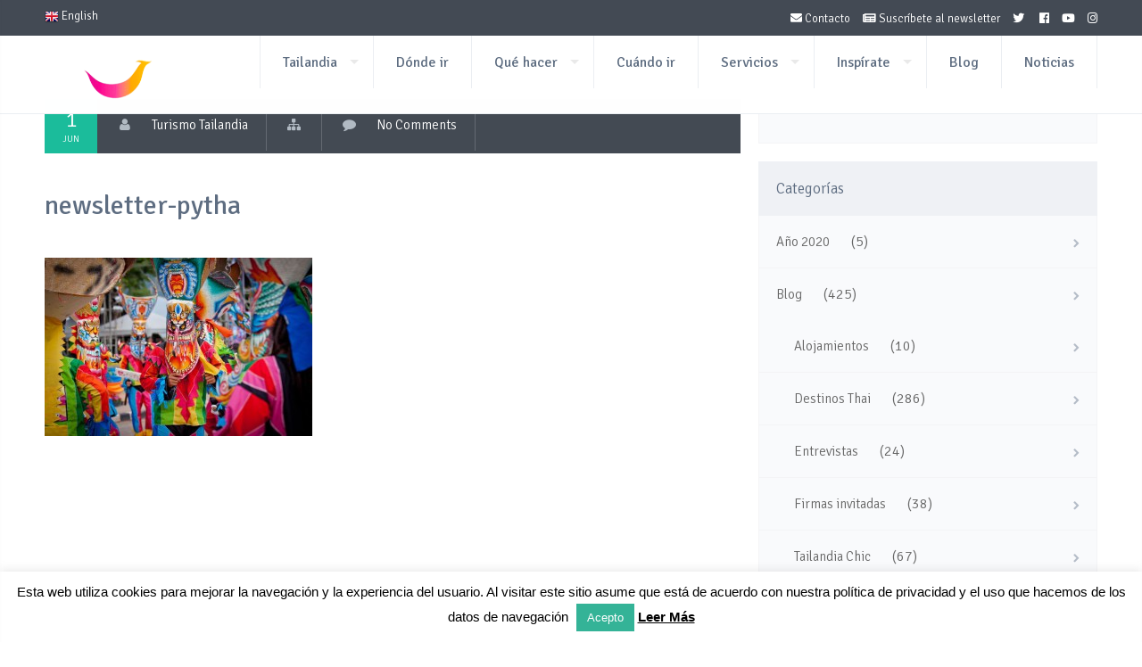

--- FILE ---
content_type: text/html; charset=UTF-8
request_url: https://www.turismotailandes.com/newsletter-junio-2015/newsletter-pytha/
body_size: 14295
content:
<!DOCTYPE html>
<!--[if lt IE 7 ]><html class="ie ie6" lang="es"> <![endif]-->
<!--[if IE 7 ]><html class="ie ie7" lang="es"> <![endif]-->
<!--[if IE 8 ]><html class="ie ie8" lang="es"> <![endif]-->
<!--[if (gte IE 9)|!(IE)]><!--><html lang="es"> <!--<![endif]-->
<head>

    <meta charset="UTF-8">

	<!--smof-->
	
    
    <link rel="author" href="humans.txt" />
    <meta name="viewport" content="width=device-width, initial-scale=1.0"> <!--meta responsive-->

    <!--[if lt IE 9]>
    <script src="http://html5shiv.googlecode.com/svn/trunk/html5.js"></script>
    <![endif]-->

    <!--FAVICONS-->
    <link rel="shortcut icon" href="https://www.turismotailandes.com/wp-content/themes/lovetravelwp/img/favicon/favicon.ico">
    <link rel="apple-touch-icon" href="https://www.turismotailandes.com/wp-content/themes/lovetravelwp/img/favicon/apple-touch-icon.png">
    <link rel="apple-touch-icon" sizes="72x72" href="https://www.turismotailandes.com/wp-content/themes/lovetravelwp/img/favicon/apple-touch-icon-72x72.png">
    <link rel="apple-touch-icon" sizes="114x114" href="https://www.turismotailandes.com/wp-content/themes/lovetravelwp/img/favicon/apple-touch-icon-114x114.png">
    <!--END FAVICONS-->


<meta name='robots' content='index, follow, max-image-preview:large, max-snippet:-1, max-video-preview:-1' />

	<!-- This site is optimized with the Yoast SEO plugin v24.5 - https://yoast.com/wordpress/plugins/seo/ -->
	<title>newsletter-pytha - Turismo de Tailandia</title>
	<link rel="canonical" href="https://www.turismotailandes.com/newsletter-junio-2015/newsletter-pytha/" />
	<meta name="twitter:card" content="summary_large_image" />
	<meta name="twitter:title" content="newsletter-pytha - Turismo de Tailandia" />
	<meta name="twitter:image" content="https://www.turismotailandes.com/wp-content/uploads/2015/06/newsletter-pytha.jpg" />
	<script type="application/ld+json" class="yoast-schema-graph">{"@context":"https://schema.org","@graph":[{"@type":"WebPage","@id":"https://www.turismotailandes.com/newsletter-junio-2015/newsletter-pytha/","url":"https://www.turismotailandes.com/newsletter-junio-2015/newsletter-pytha/","name":"newsletter-pytha - Turismo de Tailandia","isPartOf":{"@id":"https://www.turismotailandes.com/#website"},"primaryImageOfPage":{"@id":"https://www.turismotailandes.com/newsletter-junio-2015/newsletter-pytha/#primaryimage"},"image":{"@id":"https://www.turismotailandes.com/newsletter-junio-2015/newsletter-pytha/#primaryimage"},"thumbnailUrl":"https://www.turismotailandes.com/wp-content/uploads/2015/06/newsletter-pytha.jpg","datePublished":"2015-06-01T08:44:10+00:00","breadcrumb":{"@id":"https://www.turismotailandes.com/newsletter-junio-2015/newsletter-pytha/#breadcrumb"},"inLanguage":"es","potentialAction":[{"@type":"ReadAction","target":["https://www.turismotailandes.com/newsletter-junio-2015/newsletter-pytha/"]}]},{"@type":"ImageObject","inLanguage":"es","@id":"https://www.turismotailandes.com/newsletter-junio-2015/newsletter-pytha/#primaryimage","url":"https://www.turismotailandes.com/wp-content/uploads/2015/06/newsletter-pytha.jpg","contentUrl":"https://www.turismotailandes.com/wp-content/uploads/2015/06/newsletter-pytha.jpg","width":800,"height":533},{"@type":"BreadcrumbList","@id":"https://www.turismotailandes.com/newsletter-junio-2015/newsletter-pytha/#breadcrumb","itemListElement":[{"@type":"ListItem","position":1,"name":"Portada","item":"https://www.turismotailandes.com/"},{"@type":"ListItem","position":2,"name":"Newsletter Junio 2015","item":"https://www.turismotailandes.com/newsletter-junio-2015/"},{"@type":"ListItem","position":3,"name":"newsletter-pytha"}]},{"@type":"WebSite","@id":"https://www.turismotailandes.com/#website","url":"https://www.turismotailandes.com/","name":"Turismo de Tailandia","description":"Página Oficial de la Oficina de Turismo de Tailandia (TAT) en Español","publisher":{"@id":"https://www.turismotailandes.com/#organization"},"potentialAction":[{"@type":"SearchAction","target":{"@type":"EntryPoint","urlTemplate":"https://www.turismotailandes.com/?s={search_term_string}"},"query-input":{"@type":"PropertyValueSpecification","valueRequired":true,"valueName":"search_term_string"}}],"inLanguage":"es"},{"@type":"Organization","@id":"https://www.turismotailandes.com/#organization","name":"Amazing Thailandia","url":"https://www.turismotailandes.com/","logo":{"@type":"ImageObject","inLanguage":"es","@id":"https://www.turismotailandes.com/#/schema/logo/image/","url":"https://www.turismotailandes.com/wp-content/uploads/2015/06/login-amazing-thailand-logo.png","contentUrl":"https://www.turismotailandes.com/wp-content/uploads/2015/06/login-amazing-thailand-logo.png","width":320,"height":99,"caption":"Amazing Thailandia"},"image":{"@id":"https://www.turismotailandes.com/#/schema/logo/image/"}}]}</script>
	<!-- / Yoast SEO plugin. -->


<link rel='dns-prefetch' href='//fonts.googleapis.com' />
<link rel='dns-prefetch' href='//use.fontawesome.com' />
<link rel="alternate" type="application/rss+xml" title="Turismo de Tailandia &raquo; Feed" href="https://www.turismotailandes.com/feed/" />
<link rel="alternate" type="application/rss+xml" title="Turismo de Tailandia &raquo; Feed de los comentarios" href="https://www.turismotailandes.com/comments/feed/" />
<script type="text/javascript">
/* <![CDATA[ */
window._wpemojiSettings = {"baseUrl":"https:\/\/s.w.org\/images\/core\/emoji\/15.0.3\/72x72\/","ext":".png","svgUrl":"https:\/\/s.w.org\/images\/core\/emoji\/15.0.3\/svg\/","svgExt":".svg","source":{"concatemoji":"https:\/\/www.turismotailandes.com\/wp-includes\/js\/wp-emoji-release.min.js?ver=78257245840b8c18f70d1c341f2914f7"}};
/*! This file is auto-generated */
!function(i,n){var o,s,e;function c(e){try{var t={supportTests:e,timestamp:(new Date).valueOf()};sessionStorage.setItem(o,JSON.stringify(t))}catch(e){}}function p(e,t,n){e.clearRect(0,0,e.canvas.width,e.canvas.height),e.fillText(t,0,0);var t=new Uint32Array(e.getImageData(0,0,e.canvas.width,e.canvas.height).data),r=(e.clearRect(0,0,e.canvas.width,e.canvas.height),e.fillText(n,0,0),new Uint32Array(e.getImageData(0,0,e.canvas.width,e.canvas.height).data));return t.every(function(e,t){return e===r[t]})}function u(e,t,n){switch(t){case"flag":return n(e,"\ud83c\udff3\ufe0f\u200d\u26a7\ufe0f","\ud83c\udff3\ufe0f\u200b\u26a7\ufe0f")?!1:!n(e,"\ud83c\uddfa\ud83c\uddf3","\ud83c\uddfa\u200b\ud83c\uddf3")&&!n(e,"\ud83c\udff4\udb40\udc67\udb40\udc62\udb40\udc65\udb40\udc6e\udb40\udc67\udb40\udc7f","\ud83c\udff4\u200b\udb40\udc67\u200b\udb40\udc62\u200b\udb40\udc65\u200b\udb40\udc6e\u200b\udb40\udc67\u200b\udb40\udc7f");case"emoji":return!n(e,"\ud83d\udc26\u200d\u2b1b","\ud83d\udc26\u200b\u2b1b")}return!1}function f(e,t,n){var r="undefined"!=typeof WorkerGlobalScope&&self instanceof WorkerGlobalScope?new OffscreenCanvas(300,150):i.createElement("canvas"),a=r.getContext("2d",{willReadFrequently:!0}),o=(a.textBaseline="top",a.font="600 32px Arial",{});return e.forEach(function(e){o[e]=t(a,e,n)}),o}function t(e){var t=i.createElement("script");t.src=e,t.defer=!0,i.head.appendChild(t)}"undefined"!=typeof Promise&&(o="wpEmojiSettingsSupports",s=["flag","emoji"],n.supports={everything:!0,everythingExceptFlag:!0},e=new Promise(function(e){i.addEventListener("DOMContentLoaded",e,{once:!0})}),new Promise(function(t){var n=function(){try{var e=JSON.parse(sessionStorage.getItem(o));if("object"==typeof e&&"number"==typeof e.timestamp&&(new Date).valueOf()<e.timestamp+604800&&"object"==typeof e.supportTests)return e.supportTests}catch(e){}return null}();if(!n){if("undefined"!=typeof Worker&&"undefined"!=typeof OffscreenCanvas&&"undefined"!=typeof URL&&URL.createObjectURL&&"undefined"!=typeof Blob)try{var e="postMessage("+f.toString()+"("+[JSON.stringify(s),u.toString(),p.toString()].join(",")+"));",r=new Blob([e],{type:"text/javascript"}),a=new Worker(URL.createObjectURL(r),{name:"wpTestEmojiSupports"});return void(a.onmessage=function(e){c(n=e.data),a.terminate(),t(n)})}catch(e){}c(n=f(s,u,p))}t(n)}).then(function(e){for(var t in e)n.supports[t]=e[t],n.supports.everything=n.supports.everything&&n.supports[t],"flag"!==t&&(n.supports.everythingExceptFlag=n.supports.everythingExceptFlag&&n.supports[t]);n.supports.everythingExceptFlag=n.supports.everythingExceptFlag&&!n.supports.flag,n.DOMReady=!1,n.readyCallback=function(){n.DOMReady=!0}}).then(function(){return e}).then(function(){var e;n.supports.everything||(n.readyCallback(),(e=n.source||{}).concatemoji?t(e.concatemoji):e.wpemoji&&e.twemoji&&(t(e.twemoji),t(e.wpemoji)))}))}((window,document),window._wpemojiSettings);
/* ]]> */
</script>
<style id='wp-emoji-styles-inline-css' type='text/css'>

	img.wp-smiley, img.emoji {
		display: inline !important;
		border: none !important;
		box-shadow: none !important;
		height: 1em !important;
		width: 1em !important;
		margin: 0 0.07em !important;
		vertical-align: -0.1em !important;
		background: none !important;
		padding: 0 !important;
	}
</style>
<link rel='stylesheet' id='wp-block-library-css' href='https://www.turismotailandes.com/wp-includes/css/dist/block-library/style.min.css?ver=78257245840b8c18f70d1c341f2914f7' type='text/css' media='all' />
<style id='classic-theme-styles-inline-css' type='text/css'>
/*! This file is auto-generated */
.wp-block-button__link{color:#fff;background-color:#32373c;border-radius:9999px;box-shadow:none;text-decoration:none;padding:calc(.667em + 2px) calc(1.333em + 2px);font-size:1.125em}.wp-block-file__button{background:#32373c;color:#fff;text-decoration:none}
</style>
<style id='global-styles-inline-css' type='text/css'>
body{--wp--preset--color--black: #000000;--wp--preset--color--cyan-bluish-gray: #abb8c3;--wp--preset--color--white: #ffffff;--wp--preset--color--pale-pink: #f78da7;--wp--preset--color--vivid-red: #cf2e2e;--wp--preset--color--luminous-vivid-orange: #ff6900;--wp--preset--color--luminous-vivid-amber: #fcb900;--wp--preset--color--light-green-cyan: #7bdcb5;--wp--preset--color--vivid-green-cyan: #00d084;--wp--preset--color--pale-cyan-blue: #8ed1fc;--wp--preset--color--vivid-cyan-blue: #0693e3;--wp--preset--color--vivid-purple: #9b51e0;--wp--preset--gradient--vivid-cyan-blue-to-vivid-purple: linear-gradient(135deg,rgba(6,147,227,1) 0%,rgb(155,81,224) 100%);--wp--preset--gradient--light-green-cyan-to-vivid-green-cyan: linear-gradient(135deg,rgb(122,220,180) 0%,rgb(0,208,130) 100%);--wp--preset--gradient--luminous-vivid-amber-to-luminous-vivid-orange: linear-gradient(135deg,rgba(252,185,0,1) 0%,rgba(255,105,0,1) 100%);--wp--preset--gradient--luminous-vivid-orange-to-vivid-red: linear-gradient(135deg,rgba(255,105,0,1) 0%,rgb(207,46,46) 100%);--wp--preset--gradient--very-light-gray-to-cyan-bluish-gray: linear-gradient(135deg,rgb(238,238,238) 0%,rgb(169,184,195) 100%);--wp--preset--gradient--cool-to-warm-spectrum: linear-gradient(135deg,rgb(74,234,220) 0%,rgb(151,120,209) 20%,rgb(207,42,186) 40%,rgb(238,44,130) 60%,rgb(251,105,98) 80%,rgb(254,248,76) 100%);--wp--preset--gradient--blush-light-purple: linear-gradient(135deg,rgb(255,206,236) 0%,rgb(152,150,240) 100%);--wp--preset--gradient--blush-bordeaux: linear-gradient(135deg,rgb(254,205,165) 0%,rgb(254,45,45) 50%,rgb(107,0,62) 100%);--wp--preset--gradient--luminous-dusk: linear-gradient(135deg,rgb(255,203,112) 0%,rgb(199,81,192) 50%,rgb(65,88,208) 100%);--wp--preset--gradient--pale-ocean: linear-gradient(135deg,rgb(255,245,203) 0%,rgb(182,227,212) 50%,rgb(51,167,181) 100%);--wp--preset--gradient--electric-grass: linear-gradient(135deg,rgb(202,248,128) 0%,rgb(113,206,126) 100%);--wp--preset--gradient--midnight: linear-gradient(135deg,rgb(2,3,129) 0%,rgb(40,116,252) 100%);--wp--preset--font-size--small: 13px;--wp--preset--font-size--medium: 20px;--wp--preset--font-size--large: 36px;--wp--preset--font-size--x-large: 42px;--wp--preset--spacing--20: 0.44rem;--wp--preset--spacing--30: 0.67rem;--wp--preset--spacing--40: 1rem;--wp--preset--spacing--50: 1.5rem;--wp--preset--spacing--60: 2.25rem;--wp--preset--spacing--70: 3.38rem;--wp--preset--spacing--80: 5.06rem;--wp--preset--shadow--natural: 6px 6px 9px rgba(0, 0, 0, 0.2);--wp--preset--shadow--deep: 12px 12px 50px rgba(0, 0, 0, 0.4);--wp--preset--shadow--sharp: 6px 6px 0px rgba(0, 0, 0, 0.2);--wp--preset--shadow--outlined: 6px 6px 0px -3px rgba(255, 255, 255, 1), 6px 6px rgba(0, 0, 0, 1);--wp--preset--shadow--crisp: 6px 6px 0px rgba(0, 0, 0, 1);}:where(.is-layout-flex){gap: 0.5em;}:where(.is-layout-grid){gap: 0.5em;}body .is-layout-flex{display: flex;}body .is-layout-flex{flex-wrap: wrap;align-items: center;}body .is-layout-flex > *{margin: 0;}body .is-layout-grid{display: grid;}body .is-layout-grid > *{margin: 0;}:where(.wp-block-columns.is-layout-flex){gap: 2em;}:where(.wp-block-columns.is-layout-grid){gap: 2em;}:where(.wp-block-post-template.is-layout-flex){gap: 1.25em;}:where(.wp-block-post-template.is-layout-grid){gap: 1.25em;}.has-black-color{color: var(--wp--preset--color--black) !important;}.has-cyan-bluish-gray-color{color: var(--wp--preset--color--cyan-bluish-gray) !important;}.has-white-color{color: var(--wp--preset--color--white) !important;}.has-pale-pink-color{color: var(--wp--preset--color--pale-pink) !important;}.has-vivid-red-color{color: var(--wp--preset--color--vivid-red) !important;}.has-luminous-vivid-orange-color{color: var(--wp--preset--color--luminous-vivid-orange) !important;}.has-luminous-vivid-amber-color{color: var(--wp--preset--color--luminous-vivid-amber) !important;}.has-light-green-cyan-color{color: var(--wp--preset--color--light-green-cyan) !important;}.has-vivid-green-cyan-color{color: var(--wp--preset--color--vivid-green-cyan) !important;}.has-pale-cyan-blue-color{color: var(--wp--preset--color--pale-cyan-blue) !important;}.has-vivid-cyan-blue-color{color: var(--wp--preset--color--vivid-cyan-blue) !important;}.has-vivid-purple-color{color: var(--wp--preset--color--vivid-purple) !important;}.has-black-background-color{background-color: var(--wp--preset--color--black) !important;}.has-cyan-bluish-gray-background-color{background-color: var(--wp--preset--color--cyan-bluish-gray) !important;}.has-white-background-color{background-color: var(--wp--preset--color--white) !important;}.has-pale-pink-background-color{background-color: var(--wp--preset--color--pale-pink) !important;}.has-vivid-red-background-color{background-color: var(--wp--preset--color--vivid-red) !important;}.has-luminous-vivid-orange-background-color{background-color: var(--wp--preset--color--luminous-vivid-orange) !important;}.has-luminous-vivid-amber-background-color{background-color: var(--wp--preset--color--luminous-vivid-amber) !important;}.has-light-green-cyan-background-color{background-color: var(--wp--preset--color--light-green-cyan) !important;}.has-vivid-green-cyan-background-color{background-color: var(--wp--preset--color--vivid-green-cyan) !important;}.has-pale-cyan-blue-background-color{background-color: var(--wp--preset--color--pale-cyan-blue) !important;}.has-vivid-cyan-blue-background-color{background-color: var(--wp--preset--color--vivid-cyan-blue) !important;}.has-vivid-purple-background-color{background-color: var(--wp--preset--color--vivid-purple) !important;}.has-black-border-color{border-color: var(--wp--preset--color--black) !important;}.has-cyan-bluish-gray-border-color{border-color: var(--wp--preset--color--cyan-bluish-gray) !important;}.has-white-border-color{border-color: var(--wp--preset--color--white) !important;}.has-pale-pink-border-color{border-color: var(--wp--preset--color--pale-pink) !important;}.has-vivid-red-border-color{border-color: var(--wp--preset--color--vivid-red) !important;}.has-luminous-vivid-orange-border-color{border-color: var(--wp--preset--color--luminous-vivid-orange) !important;}.has-luminous-vivid-amber-border-color{border-color: var(--wp--preset--color--luminous-vivid-amber) !important;}.has-light-green-cyan-border-color{border-color: var(--wp--preset--color--light-green-cyan) !important;}.has-vivid-green-cyan-border-color{border-color: var(--wp--preset--color--vivid-green-cyan) !important;}.has-pale-cyan-blue-border-color{border-color: var(--wp--preset--color--pale-cyan-blue) !important;}.has-vivid-cyan-blue-border-color{border-color: var(--wp--preset--color--vivid-cyan-blue) !important;}.has-vivid-purple-border-color{border-color: var(--wp--preset--color--vivid-purple) !important;}.has-vivid-cyan-blue-to-vivid-purple-gradient-background{background: var(--wp--preset--gradient--vivid-cyan-blue-to-vivid-purple) !important;}.has-light-green-cyan-to-vivid-green-cyan-gradient-background{background: var(--wp--preset--gradient--light-green-cyan-to-vivid-green-cyan) !important;}.has-luminous-vivid-amber-to-luminous-vivid-orange-gradient-background{background: var(--wp--preset--gradient--luminous-vivid-amber-to-luminous-vivid-orange) !important;}.has-luminous-vivid-orange-to-vivid-red-gradient-background{background: var(--wp--preset--gradient--luminous-vivid-orange-to-vivid-red) !important;}.has-very-light-gray-to-cyan-bluish-gray-gradient-background{background: var(--wp--preset--gradient--very-light-gray-to-cyan-bluish-gray) !important;}.has-cool-to-warm-spectrum-gradient-background{background: var(--wp--preset--gradient--cool-to-warm-spectrum) !important;}.has-blush-light-purple-gradient-background{background: var(--wp--preset--gradient--blush-light-purple) !important;}.has-blush-bordeaux-gradient-background{background: var(--wp--preset--gradient--blush-bordeaux) !important;}.has-luminous-dusk-gradient-background{background: var(--wp--preset--gradient--luminous-dusk) !important;}.has-pale-ocean-gradient-background{background: var(--wp--preset--gradient--pale-ocean) !important;}.has-electric-grass-gradient-background{background: var(--wp--preset--gradient--electric-grass) !important;}.has-midnight-gradient-background{background: var(--wp--preset--gradient--midnight) !important;}.has-small-font-size{font-size: var(--wp--preset--font-size--small) !important;}.has-medium-font-size{font-size: var(--wp--preset--font-size--medium) !important;}.has-large-font-size{font-size: var(--wp--preset--font-size--large) !important;}.has-x-large-font-size{font-size: var(--wp--preset--font-size--x-large) !important;}
.wp-block-navigation a:where(:not(.wp-element-button)){color: inherit;}
:where(.wp-block-post-template.is-layout-flex){gap: 1.25em;}:where(.wp-block-post-template.is-layout-grid){gap: 1.25em;}
:where(.wp-block-columns.is-layout-flex){gap: 2em;}:where(.wp-block-columns.is-layout-grid){gap: 2em;}
.wp-block-pullquote{font-size: 1.5em;line-height: 1.6;}
</style>
<link rel='stylesheet' id='contact-form-7-css' href='https://www.turismotailandes.com/wp-content/plugins/contact-form-7/includes/css/styles.css?ver=5.9.8' type='text/css' media='all' />
<style id='contact-form-7-inline-css' type='text/css'>
.wpcf7 .wpcf7-recaptcha iframe {margin-bottom: 0;}.wpcf7 .wpcf7-recaptcha[data-align="center"] > div {margin: 0 auto;}.wpcf7 .wpcf7-recaptcha[data-align="right"] > div {margin: 0 0 0 auto;}
</style>
<link rel='stylesheet' id='cookie-law-info-css' href='https://www.turismotailandes.com/wp-content/plugins/cookie-law-info/legacy/public/css/cookie-law-info-public.css?ver=3.3.9.1' type='text/css' media='all' />
<link rel='stylesheet' id='cookie-law-info-gdpr-css' href='https://www.turismotailandes.com/wp-content/plugins/cookie-law-info/legacy/public/css/cookie-law-info-gdpr.css?ver=3.3.9.1' type='text/css' media='all' />
<link rel='stylesheet' id='font-awesome-four-css' href='https://www.turismotailandes.com/wp-content/plugins/font-awesome-4-menus/css/font-awesome.min.css?ver=4.7.0' type='text/css' media='all' />
<link rel='stylesheet' id='rs-plugin-settings-css' href='https://www.turismotailandes.com/wp-content/plugins/revslider/public/assets/css/settings.css?ver=5.0.9' type='text/css' media='all' />
<style id='rs-plugin-settings-inline-css' type='text/css'>
.tp-caption a{color:#ff7302;text-shadow:none;-webkit-transition:all 0.2s ease-out;-moz-transition:all 0.2s ease-out;-o-transition:all 0.2s ease-out;-ms-transition:all 0.2s ease-out}.tp-caption a:hover{color:#ffa902}
</style>
<link rel='stylesheet' id='video_popup_main_style-css' href='https://www.turismotailandes.com/wp-content/plugins/video-popup/assets/css/videoPopup.css?ver=2.0.3' type='text/css' media='all' />
<link rel='stylesheet' id='style-css' href='https://www.turismotailandes.com/wp-content/themes/lovetravelwp_child/style.css?ver=78257245840b8c18f70d1c341f2914f7' type='text/css' media='all' />
<link rel='stylesheet' id='mytheme-signika-css' href='https://fonts.googleapis.com/css?family=Signika%3A400%2C300%2C600%2C700&#038;ver=78257245840b8c18f70d1c341f2914f7' type='text/css' media='all' />
<link rel='stylesheet' id='mytheme-opensans-css' href='https://fonts.googleapis.com/css?family=Open+Sans%3A300&#038;ver=78257245840b8c18f70d1c341f2914f7' type='text/css' media='all' />
<link rel='stylesheet' id='custom-fa-css' href='https://use.fontawesome.com/releases/v5.0.6/css/all.css?ver=78257245840b8c18f70d1c341f2914f7' type='text/css' media='all' />
<script type="text/javascript" src="https://www.turismotailandes.com/wp-includes/js/jquery/jquery.min.js?ver=3.7.1" id="jquery-core-js"></script>
<script type="text/javascript" src="https://www.turismotailandes.com/wp-includes/js/jquery/jquery-migrate.min.js?ver=3.4.1" id="jquery-migrate-js"></script>
<script type="text/javascript" id="cookie-law-info-js-extra">
/* <![CDATA[ */
var Cli_Data = {"nn_cookie_ids":[],"cookielist":[],"non_necessary_cookies":[],"ccpaEnabled":"","ccpaRegionBased":"","ccpaBarEnabled":"","strictlyEnabled":["necessary","obligatoire"],"ccpaType":"gdpr","js_blocking":"","custom_integration":"","triggerDomRefresh":"","secure_cookies":""};
var cli_cookiebar_settings = {"animate_speed_hide":"500","animate_speed_show":"500","background":"#ffffff","border":"#34b397","border_on":"","button_1_button_colour":"#34b397","button_1_button_hover":"#2a8f79","button_1_link_colour":"#fff","button_1_as_button":"1","button_1_new_win":"","button_2_button_colour":"#34b397","button_2_button_hover":"#2a8f79","button_2_link_colour":"#000000","button_2_as_button":"","button_2_hidebar":"","button_3_button_colour":"#000","button_3_button_hover":"#000000","button_3_link_colour":"#fff","button_3_as_button":"1","button_3_new_win":"","button_4_button_colour":"#000","button_4_button_hover":"#000000","button_4_link_colour":"#62a329","button_4_as_button":"","button_7_button_colour":"#61a229","button_7_button_hover":"#4e8221","button_7_link_colour":"#fff","button_7_as_button":"1","button_7_new_win":"","font_family":"Helvetica, Arial, sans-serif","header_fix":"","notify_animate_hide":"1","notify_animate_show":"1","notify_div_id":"#cookie-law-info-bar","notify_position_horizontal":"right","notify_position_vertical":"bottom","scroll_close":"","scroll_close_reload":"","accept_close_reload":"","reject_close_reload":"","showagain_tab":"1","showagain_background":"#fff","showagain_border":"#000","showagain_div_id":"#cookie-law-info-again","showagain_x_position":"100px","text":"#000000","show_once_yn":"","show_once":"10000","logging_on":"","as_popup":"","popup_overlay":"1","bar_heading_text":"","cookie_bar_as":"banner","popup_showagain_position":"bottom-right","widget_position":"left"};
var log_object = {"ajax_url":"https:\/\/www.turismotailandes.com\/wp-admin\/admin-ajax.php"};
/* ]]> */
</script>
<script type="text/javascript" src="https://www.turismotailandes.com/wp-content/plugins/cookie-law-info/legacy/public/js/cookie-law-info-public.js?ver=3.3.9.1" id="cookie-law-info-js"></script>
<script type="text/javascript" src="https://www.turismotailandes.com/wp-content/plugins/revslider/public/assets/js/jquery.themepunch.tools.min.js?ver=5.0.9" id="tp-tools-js"></script>
<script type="text/javascript" src="https://www.turismotailandes.com/wp-content/plugins/revslider/public/assets/js/jquery.themepunch.revolution.min.js?ver=5.0.9" id="revmin-js"></script>
<script type="text/javascript" id="video_popup_main_modal-js-extra">
/* <![CDATA[ */
var theVideoPopupGeneralOptions = {"wrap_close":"false","no_cookie":"false","debug":"0"};
/* ]]> */
</script>
<script type="text/javascript" src="https://www.turismotailandes.com/wp-content/plugins/video-popup/assets/js/videoPopup.js?ver=2.0.3" id="video_popup_main_modal-js"></script>
<script type="text/javascript" id="wpgmza_data-js-extra">
/* <![CDATA[ */
var wpgmza_google_api_status = {"message":"Enqueued","code":"ENQUEUED"};
/* ]]> */
</script>
<script type="text/javascript" src="https://www.turismotailandes.com/wp-content/plugins/wp-google-maps/wpgmza_data.js?ver=78257245840b8c18f70d1c341f2914f7" id="wpgmza_data-js"></script>
<!-- Google Analytics Code Snippet By AWCA --> <script async src="https://www.googletagmanager.com/gtag/js?id=G-CKDL68YTM6"></script>
		<script>
		  window.dataLayer = window.dataLayer || [];
		  function gtag(){dataLayer.push(arguments);}
		  gtag('js', new Date());gtag('config', 'G-CKDL68YTM6');</script> <!-- end of Google Analytics Code Snippet by AWCA --><link rel="https://api.w.org/" href="https://www.turismotailandes.com/wp-json/" /><link rel="alternate" type="application/json" href="https://www.turismotailandes.com/wp-json/wp/v2/media/3635" /><link rel="EditURI" type="application/rsd+xml" title="RSD" href="https://www.turismotailandes.com/xmlrpc.php?rsd" />

<link rel='shortlink' href='https://www.turismotailandes.com/?p=3635' />
<link rel="alternate" type="application/json+oembed" href="https://www.turismotailandes.com/wp-json/oembed/1.0/embed?url=https%3A%2F%2Fwww.turismotailandes.com%2Fnewsletter-junio-2015%2Fnewsletter-pytha%2F" />
<link rel="alternate" type="text/xml+oembed" href="https://www.turismotailandes.com/wp-json/oembed/1.0/embed?url=https%3A%2F%2Fwww.turismotailandes.com%2Fnewsletter-junio-2015%2Fnewsletter-pytha%2F&#038;format=xml" />

		<!-- GA Google Analytics @ https://m0n.co/ga -->
		<script async src="https://www.googletagmanager.com/gtag/js?id=G-4F2K6NJQCJ"></script>
		<script>
			window.dataLayer = window.dataLayer || [];
			function gtag(){dataLayer.push(arguments);}
			gtag('js', new Date());
			gtag('config', 'G-4F2K6NJQCJ');
		</script>

	        <script type="text/javascript">
            var ajaxurl = 'https://www.turismotailandes.com/wp-admin/admin-ajax.php';
        </script>
<meta name="mpu-version" content="1.2.8" />
	<style type="text/css">

		/*start header*/
		.titlecloseleftmenu{background-color:#f5696c}
		.rightsearchopen{background-color:#1abc9c}

		
					.slowup{ margin-top: -50px; }
			@-webkit-keyframes slowupanimation { from {margin-top: 0px;} to {margin-top: -50px;} }
			@keyframes slowupanimation { from {margin-top: 0px;} to {margin-top: -50px;} }
			@-webkit-keyframes slowdownanimation { from {margin-top: -50px; } to {margin-top: 0px; }}
			@keyframes slowdownanimation { from {margin-top: -50px;} to {margin-top: 0px;} }
				/*end header*/

    </style>


<meta name="generator" content="Powered by Slider Revolution 5.0.9 - responsive, Mobile-Friendly Slider Plugin for WordPress with comfortable drag and drop interface." />
<script type="text/javascript" id="sns_global_scripts_in_head"><script src='https://www.google.com/recaptcha/api.js'></script></script><link rel="icon" href="https://www.turismotailandes.com/wp-content/uploads/2015/04/cropped-favicon-32x32.png" sizes="32x32" />
<link rel="icon" href="https://www.turismotailandes.com/wp-content/uploads/2015/04/cropped-favicon-192x192.png" sizes="192x192" />
<link rel="apple-touch-icon" href="https://www.turismotailandes.com/wp-content/uploads/2015/04/cropped-favicon-180x180.png" />
<meta name="msapplication-TileImage" content="https://www.turismotailandes.com/wp-content/uploads/2015/04/cropped-favicon-270x270.png" />
</head>
<body id="startpage" class="attachment attachment-template-default single single-attachment postid-3635 attachmentid-3635 attachment-jpeg">



	<!--start left menu open-->
	<div class="leftmenuopen leftmenuopendark">
		<p class="titlecloseleftmenu">Amazing Thailand</p>
		<div class="menu-amazing-thailand-container"><ul id="menu-amazing-thailand" class="menu"><li id="menu-item-945" class="menu-item menu-item-type-post_type menu-item-object-page menu-item-has-children menu-item-945"><a href="https://www.turismotailandes.com/sobre-tailandia/">Tailandia</a>
<ul class="sub-menu">
	<li id="menu-item-1823" class="menu-item menu-item-type-post_type menu-item-object-page menu-item-1823"><a href="https://www.turismotailandes.com/prepara-tu-viaje/">Prepara tu Viaje</a></li>
	<li id="menu-item-944" class="menu-item menu-item-type-post_type menu-item-object-page menu-item-944"><a href="https://www.turismotailandes.com/historia/">Historia</a></li>
	<li id="menu-item-942" class="menu-item menu-item-type-post_type menu-item-object-page menu-item-942"><a href="https://www.turismotailandes.com/clima/">Clima</a></li>
	<li id="menu-item-943" class="menu-item menu-item-type-post_type menu-item-object-page menu-item-943"><a href="https://www.turismotailandes.com/sociedad/">Sociedad</a></li>
</ul>
</li>
<li id="menu-item-948" class="menu-item menu-item-type-post_type menu-item-object-page menu-item-948"><a href="https://www.turismotailandes.com/donde-ir-destinos/">Dónde ir</a></li>
<li id="menu-item-937" class="menu-item menu-item-type-post_type menu-item-object-page menu-item-has-children menu-item-937"><a href="https://www.turismotailandes.com/que-hacer/">Qué hacer</a>
<ul class="sub-menu">
	<li id="menu-item-955" class="menu-item menu-item-type-post_type menu-item-object-page menu-item-has-children menu-item-955"><a href="https://www.turismotailandes.com/que-hacer/thainess-life/">Thainess Life</a>
	<ul class="sub-menu">
		<li id="menu-item-1802" class="menu-item menu-item-type-post_type menu-item-object-page menu-item-1802"><a href="https://www.turismotailandes.com/que-hacer/thainess-life/turismo-deportivo/">Turismo Deportivo</a></li>
		<li id="menu-item-1803" class="menu-item menu-item-type-post_type menu-item-object-page menu-item-1803"><a href="https://www.turismotailandes.com/que-hacer/thainess-life/turismo-gastronomico/">Turismo Gastronómico</a></li>
		<li id="menu-item-1804" class="menu-item menu-item-type-post_type menu-item-object-page menu-item-1804"><a href="https://www.turismotailandes.com/que-hacer/thainess-life/turismo-cultural/">Turismo Cultural</a></li>
		<li id="menu-item-2686" class="menu-item menu-item-type-post_type menu-item-object-page menu-item-2686"><a href="https://www.turismotailandes.com/que-hacer/thainess-life/tailandia-romantica/">Tailandia Romántica</a></li>
	</ul>
</li>
	<li id="menu-item-973" class="menu-item menu-item-type-post_type menu-item-object-page menu-item-973"><a href="https://www.turismotailandes.com/que-hacer/tesoros-patrimoniales/">Tesoros Patrimoniales</a></li>
	<li id="menu-item-972" class="menu-item menu-item-type-post_type menu-item-object-page menu-item-972"><a href="https://www.turismotailandes.com/que-hacer/playas-de-ensueno/">Playas de ensueño</a></li>
	<li id="menu-item-971" class="menu-item menu-item-type-post_type menu-item-object-page menu-item-971"><a href="https://www.turismotailandes.com/que-hacer/ecoturismo/">Ecoturismo</a></li>
	<li id="menu-item-970" class="menu-item menu-item-type-post_type menu-item-object-page menu-item-970"><a href="https://www.turismotailandes.com/que-hacer/salud-y-bienestar/">Salud y Bienestar</a></li>
	<li id="menu-item-969" class="menu-item menu-item-type-post_type menu-item-object-page menu-item-969"><a href="https://www.turismotailandes.com/que-hacer/tendencias/">Tendencias</a></li>
	<li id="menu-item-968" class="menu-item menu-item-type-post_type menu-item-object-page menu-item-968"><a href="https://www.turismotailandes.com/que-hacer/eventos-y-festivales/">Eventos y Festivales</a></li>
</ul>
</li>
<li id="menu-item-1003" class="menu-item menu-item-type-post_type menu-item-object-page menu-item-1003"><a href="https://www.turismotailandes.com/cuando-ir/">Cuándo ir</a></li>
<li id="menu-item-936" class="menu-item menu-item-type-post_type menu-item-object-page menu-item-has-children menu-item-936"><a href="https://www.turismotailandes.com/servicios-turisticos/">Servicios</a>
<ul class="sub-menu">
	<li id="menu-item-2835" class="menu-item menu-item-type-post_type menu-item-object-page menu-item-2835"><a href="https://www.turismotailandes.com/servicios-turisticos/aeropuertos/">Aeropuertos</a></li>
	<li id="menu-item-999" class="menu-item menu-item-type-post_type menu-item-object-page menu-item-999"><a href="https://www.turismotailandes.com/servicios-turisticos/ferrocarriles/">Ferrocarriles</a></li>
	<li id="menu-item-998" class="menu-item menu-item-type-post_type menu-item-object-page menu-item-998"><a href="https://www.turismotailandes.com/servicios-turisticos/autobuses/">Autobuses</a></li>
	<li id="menu-item-997" class="menu-item menu-item-type-post_type menu-item-object-page menu-item-997"><a href="https://www.turismotailandes.com/servicios-turisticos/ferries/">Ferries y Barcos</a></li>
	<li id="menu-item-996" class="menu-item menu-item-type-post_type menu-item-object-page menu-item-996"><a href="https://www.turismotailandes.com/servicios-turisticos/aerolineas-y-mayoristas-en-espana/">Aerolíneas y Mayoristas en España</a></li>
	<li id="menu-item-995" class="menu-item menu-item-type-post_type menu-item-object-page menu-item-995"><a href="https://www.turismotailandes.com/servicios-turisticos/informacion-turistica/">Información turística</a></li>
	<li id="menu-item-2840" class="menu-item menu-item-type-post_type menu-item-object-page menu-item-2840"><a href="https://www.turismotailandes.com/servicios-turisticos/moverse-por-la-ciudad/">Moverse por la Ciudad</a></li>
	<li id="menu-item-2156" class="menu-item menu-item-type-post_type menu-item-object-page menu-item-2156"><a href="https://www.turismotailandes.com/servicios-turisticos/tailandia-en-espana/">Tailandia en España</a></li>
</ul>
</li>
<li id="menu-item-1051" class="menu-item menu-item-type-post_type menu-item-object-page menu-item-has-children menu-item-1051"><a href="https://www.turismotailandes.com/inspirate/">Inspírate</a>
<ul class="sub-menu">
	<li id="menu-item-1241" class="menu-item menu-item-type-post_type menu-item-object-page menu-item-1241"><a href="https://www.turismotailandes.com/galerias-de-imagenes/">Galerías de imágenes</a></li>
	<li id="menu-item-2485" class="menu-item menu-item-type-custom menu-item-object-custom menu-item-2485"><a target="_blank" rel="noopener" href="http://mobile.tourismthailand.org/">Apps Móviles</a></li>
	<li id="menu-item-1776" class="menu-item menu-item-type-post_type menu-item-object-page menu-item-1776"><a href="https://www.turismotailandes.com/folletos/">Folletos</a></li>
	<li id="menu-item-1775" class="menu-item menu-item-type-post_type menu-item-object-page menu-item-1775"><a href="https://www.turismotailandes.com/mapas/">Mapas</a></li>
	<li id="menu-item-1774" class="menu-item menu-item-type-post_type menu-item-object-page menu-item-1774"><a href="https://www.turismotailandes.com/videos/">Vídeos</a></li>
	<li id="menu-item-24384" class="menu-item menu-item-type-post_type menu-item-object-page menu-item-24384"><a href="https://www.turismotailandes.com/aceptacion-bases-concurso-viaje-a-tailandia-2026/">Concurso Viaje a Tailandia 2026</a></li>
</ul>
</li>
<li id="menu-item-5654" class="menu-item menu-item-type-post_type menu-item-object-page menu-item-5654"><a href="https://www.turismotailandes.com/blog-oficial-tailandia-viajes/">Blog</a></li>
<li id="menu-item-2862" class="menu-item menu-item-type-post_type menu-item-object-page menu-item-2862"><a href="https://www.turismotailandes.com/noticias/">Noticias</a></li>
</ul></div>	</div>
	<!--end left menu open-->

	<!--start right widgets-->
	<div class="ltrightwidgetsopen">
		<div class="closeltrightwidgets"></div>
			</div>
	<!--end right widgets-->


	<div class="beforenavigation">
		<!--all header-->
		<div class="allheader">

							<!--start topnavigationmenu-->
				<div class="topnavigationmenu">
					<div class="container">
						<div class="grid_6">
														<p><a href="https://www.tourismthailand.org/" target="_blank"><img style="vertical-align: middle;" src="https://www.turismotailandes.com/wp-content/uploads/2015/05/1430763144_United-KingdomGreat-Britain.png" /> English</a></p>
						</div>
						<div class="grid_6" style="text-align:right">
																					<p><div style="margin-right:10px;display:inline-block;">
<a href="/contacto"><i class="fa fa-envelope"></i> Contacto</a>
</div>

<div style="margin-right:10px;display:inline-block;">
<a href="/suscribete-a-nuestro-newsletter"><i class="fab fa fa-newspaper-o"></i> Suscríbete al newsletter</a>
</div>

<div style="margin-right:5px;display:inline-block;">
<a href="https://twitter.com/thailandfanclub" target="_blank"><i class="fab fa-twitter"></i></a>  
</div>

<div style="margin-right:10px;display:inline-block;">
<a href="https://www.facebook.com/Turismo-de-Tailandia-310836522689/?ref=hl" target="_blank"><i class="fab fa-facebook"></i></a>
</div>

<div style="margin-right:10px;display:inline-block;">
<a href="https://www.youtube.com/playlist?list=PLD5224A0252741DBB" target="_blank"><i class="fab fa-youtube"></i></a>
</div>

<div style="display:inline-block;">
<a href="https://www.instagram.com/turismotailandia_es/" target="_blank"><i class="fab fa-instagram"></i></a>
</div></p>
						</div>
					</div>
				</div>
				<!--end topnavigationmenu-->
			
			<!--start header-->
			<header id="navigationmenu" class="fade-down navigationmenulight">

				<!--start left menu close-->
				<div style="background-color:#F76570" class="leftmenuclose">

											<i style="color:#fff" class="icon-menu"></i>
					
				</div>
				<!--end left menu close-->


				<!--start container-->
				<div class="container">

					<!--start navigation-->
					<div class="grid_12 gridnavigation">

													<a href="https://www.turismotailandes.com"><img style="width:160px" class="logo" alt="" src="https://www.turismotailandes.com/wp-content/uploads/2016/06/animacion-thai.gif"></a>
						
						<!--start navigation-->
						<div class="menu-amazing-thailand-container"><ul id="menu-amazing-thailand-1" class="menu"><li class="menu-item menu-item-type-post_type menu-item-object-page menu-item-has-children menu-item-945"><a href="https://www.turismotailandes.com/sobre-tailandia/">Tailandia</a>
<ul class="sub-menu">
	<li class="menu-item menu-item-type-post_type menu-item-object-page menu-item-1823"><a href="https://www.turismotailandes.com/prepara-tu-viaje/">Prepara tu Viaje</a></li>
	<li class="menu-item menu-item-type-post_type menu-item-object-page menu-item-944"><a href="https://www.turismotailandes.com/historia/">Historia</a></li>
	<li class="menu-item menu-item-type-post_type menu-item-object-page menu-item-942"><a href="https://www.turismotailandes.com/clima/">Clima</a></li>
	<li class="menu-item menu-item-type-post_type menu-item-object-page menu-item-943"><a href="https://www.turismotailandes.com/sociedad/">Sociedad</a></li>
</ul>
</li>
<li class="menu-item menu-item-type-post_type menu-item-object-page menu-item-948"><a href="https://www.turismotailandes.com/donde-ir-destinos/">Dónde ir</a></li>
<li class="menu-item menu-item-type-post_type menu-item-object-page menu-item-has-children menu-item-937"><a href="https://www.turismotailandes.com/que-hacer/">Qué hacer</a>
<ul class="sub-menu">
	<li class="menu-item menu-item-type-post_type menu-item-object-page menu-item-has-children menu-item-955"><a href="https://www.turismotailandes.com/que-hacer/thainess-life/">Thainess Life</a>
	<ul class="sub-menu">
		<li class="menu-item menu-item-type-post_type menu-item-object-page menu-item-1802"><a href="https://www.turismotailandes.com/que-hacer/thainess-life/turismo-deportivo/">Turismo Deportivo</a></li>
		<li class="menu-item menu-item-type-post_type menu-item-object-page menu-item-1803"><a href="https://www.turismotailandes.com/que-hacer/thainess-life/turismo-gastronomico/">Turismo Gastronómico</a></li>
		<li class="menu-item menu-item-type-post_type menu-item-object-page menu-item-1804"><a href="https://www.turismotailandes.com/que-hacer/thainess-life/turismo-cultural/">Turismo Cultural</a></li>
		<li class="menu-item menu-item-type-post_type menu-item-object-page menu-item-2686"><a href="https://www.turismotailandes.com/que-hacer/thainess-life/tailandia-romantica/">Tailandia Romántica</a></li>
	</ul>
</li>
	<li class="menu-item menu-item-type-post_type menu-item-object-page menu-item-973"><a href="https://www.turismotailandes.com/que-hacer/tesoros-patrimoniales/">Tesoros Patrimoniales</a></li>
	<li class="menu-item menu-item-type-post_type menu-item-object-page menu-item-972"><a href="https://www.turismotailandes.com/que-hacer/playas-de-ensueno/">Playas de ensueño</a></li>
	<li class="menu-item menu-item-type-post_type menu-item-object-page menu-item-971"><a href="https://www.turismotailandes.com/que-hacer/ecoturismo/">Ecoturismo</a></li>
	<li class="menu-item menu-item-type-post_type menu-item-object-page menu-item-970"><a href="https://www.turismotailandes.com/que-hacer/salud-y-bienestar/">Salud y Bienestar</a></li>
	<li class="menu-item menu-item-type-post_type menu-item-object-page menu-item-969"><a href="https://www.turismotailandes.com/que-hacer/tendencias/">Tendencias</a></li>
	<li class="menu-item menu-item-type-post_type menu-item-object-page menu-item-968"><a href="https://www.turismotailandes.com/que-hacer/eventos-y-festivales/">Eventos y Festivales</a></li>
</ul>
</li>
<li class="menu-item menu-item-type-post_type menu-item-object-page menu-item-1003"><a href="https://www.turismotailandes.com/cuando-ir/">Cuándo ir</a></li>
<li class="menu-item menu-item-type-post_type menu-item-object-page menu-item-has-children menu-item-936"><a href="https://www.turismotailandes.com/servicios-turisticos/">Servicios</a>
<ul class="sub-menu">
	<li class="menu-item menu-item-type-post_type menu-item-object-page menu-item-2835"><a href="https://www.turismotailandes.com/servicios-turisticos/aeropuertos/">Aeropuertos</a></li>
	<li class="menu-item menu-item-type-post_type menu-item-object-page menu-item-999"><a href="https://www.turismotailandes.com/servicios-turisticos/ferrocarriles/">Ferrocarriles</a></li>
	<li class="menu-item menu-item-type-post_type menu-item-object-page menu-item-998"><a href="https://www.turismotailandes.com/servicios-turisticos/autobuses/">Autobuses</a></li>
	<li class="menu-item menu-item-type-post_type menu-item-object-page menu-item-997"><a href="https://www.turismotailandes.com/servicios-turisticos/ferries/">Ferries y Barcos</a></li>
	<li class="menu-item menu-item-type-post_type menu-item-object-page menu-item-996"><a href="https://www.turismotailandes.com/servicios-turisticos/aerolineas-y-mayoristas-en-espana/">Aerolíneas y Mayoristas en España</a></li>
	<li class="menu-item menu-item-type-post_type menu-item-object-page menu-item-995"><a href="https://www.turismotailandes.com/servicios-turisticos/informacion-turistica/">Información turística</a></li>
	<li class="menu-item menu-item-type-post_type menu-item-object-page menu-item-2840"><a href="https://www.turismotailandes.com/servicios-turisticos/moverse-por-la-ciudad/">Moverse por la Ciudad</a></li>
	<li class="menu-item menu-item-type-post_type menu-item-object-page menu-item-2156"><a href="https://www.turismotailandes.com/servicios-turisticos/tailandia-en-espana/">Tailandia en España</a></li>
</ul>
</li>
<li class="menu-item menu-item-type-post_type menu-item-object-page menu-item-has-children menu-item-1051"><a href="https://www.turismotailandes.com/inspirate/">Inspírate</a>
<ul class="sub-menu">
	<li class="menu-item menu-item-type-post_type menu-item-object-page menu-item-1241"><a href="https://www.turismotailandes.com/galerias-de-imagenes/">Galerías de imágenes</a></li>
	<li class="menu-item menu-item-type-custom menu-item-object-custom menu-item-2485"><a target="_blank" rel="noopener" href="http://mobile.tourismthailand.org/">Apps Móviles</a></li>
	<li class="menu-item menu-item-type-post_type menu-item-object-page menu-item-1776"><a href="https://www.turismotailandes.com/folletos/">Folletos</a></li>
	<li class="menu-item menu-item-type-post_type menu-item-object-page menu-item-1775"><a href="https://www.turismotailandes.com/mapas/">Mapas</a></li>
	<li class="menu-item menu-item-type-post_type menu-item-object-page menu-item-1774"><a href="https://www.turismotailandes.com/videos/">Vídeos</a></li>
	<li class="menu-item menu-item-type-post_type menu-item-object-page menu-item-24384"><a href="https://www.turismotailandes.com/aceptacion-bases-concurso-viaje-a-tailandia-2026/">Concurso Viaje a Tailandia 2026</a></li>
</ul>
</li>
<li class="menu-item menu-item-type-post_type menu-item-object-page menu-item-5654"><a href="https://www.turismotailandes.com/blog-oficial-tailandia-viajes/">Blog</a></li>
<li class="menu-item menu-item-type-post_type menu-item-object-page menu-item-2862"><a href="https://www.turismotailandes.com/noticias/">Noticias</a></li>
</ul></div>						<!--end navigationmenu-->

					</div>
					<!--end navigation-->

				</div>
				<!--end container-->

				<div style="background-color:#1abc9c" class="rightsearchclose">
											<i class="icon-search"></i>
									</div>

				<!--start right search-->
				<div class="rightsearchopen">
					<form role="search" method="get" id="searchform" class="searchform" action="https://www.turismotailandes.com/">
				<div>
					<label class="screen-reader-text" for="s">Buscar:</label>
					<input type="text" value="" name="s" id="s" />
					<input type="submit" id="searchsubmit" value="Buscar" />
				</div>
			</form>					<span class="rightsearchopenclose"></span>
				</div>
				<!--end right search-->

			</header>
			<!--end header-->

		</div>
		<!--allheader-->
	</div>





<div class="divider"><span></span></div>


<!--start page-->
<section id="internalpage">

	<!--start container-->
    <div class="container clearfix">
    
        <!--start content-->
        <div class="grid_8">
			 
		
		<!--#post-->
		<div id="post-3635" class="post-3635 attachment type-attachment status-inherit hentry">

			<!--start post-->
			<div class="singlepost
			
								green">
				
								
				<!--infosinglepost-->
				<div class="infosinglepost">
				
					<div class="datesinglepost">
						<p>1</p>
						<span>Jun</span>
					</div>
				   
					<div class="iconsinglepost">
						<p><i class="icon-user"></i><a href="https://www.turismotailandes.com/author/nlblueroom/">Turismo Tailandia</a></p>
						<p><i class="icon-sitemap"></i></p>
						<p><i class="icon-comment"></i><a class="internal-link" href="#startsinglecomments">No Comments</a></p>
					</div>
					
				</div>
				<!--end infosinglepost-->
				
				
				<h1 class="titlesinglepost">newsletter-pytha</h1>
				
				<div class="pagecontent">
					<p class="attachment"><a href='https://www.turismotailandes.com/wp-content/uploads/2015/06/newsletter-pytha.jpg'><img fetchpriority="high" decoding="async" width="300" height="200" src="https://www.turismotailandes.com/wp-content/uploads/2015/06/newsletter-pytha-300x200.jpg" class="attachment-medium size-medium" alt="" srcset="https://www.turismotailandes.com/wp-content/uploads/2015/06/newsletter-pytha-300x200.jpg 300w, https://www.turismotailandes.com/wp-content/uploads/2015/06/newsletter-pytha.jpg 800w" sizes="(max-width: 300px) 100vw, 300px" /></a></p>

					<!--link pagination-->
	                					
	                <div class="singlelinkpages">
							                </div>
	                <!--end link pagination-->

																					
																
				</div>
				
				
				<!--start author-->
								<!--end author-->
					
					
					
			</div>
			<!--end post-->


		</div>
		<!--#post-->
	
	
	        </div>
        <!--end content-->
        
        <!--start sidebar-->
        <div class="grid_4">
        	<div id="search-2" class="widget widget_search"><form role="search" method="get" id="searchform" class="searchform" action="https://www.turismotailandes.com/">
				<div>
					<label class="screen-reader-text" for="s">Buscar:</label>
					<input type="text" value="" name="s" id="s" />
					<input type="submit" id="searchsubmit" value="Buscar" />
				</div>
			</form></div><div id="categories-2" class="widget widget_categories"><h2>Categorías</h2>
			<ul>
					<li class="cat-item cat-item-2281"><a href="https://www.turismotailandes.com/category/ano-2020/">Año 2020</a> (5)
</li>
	<li class="cat-item cat-item-75"><a href="https://www.turismotailandes.com/category/blog/">Blog</a> (425)
<ul class='children'>
	<li class="cat-item cat-item-84"><a href="https://www.turismotailandes.com/category/blog/alojamientos/">Alojamientos</a> (10)
</li>
	<li class="cat-item cat-item-85"><a href="https://www.turismotailandes.com/category/blog/destinos-thai/">Destinos Thai</a> (286)
</li>
	<li class="cat-item cat-item-81"><a href="https://www.turismotailandes.com/category/blog/entrevistas/">Entrevistas</a> (24)
</li>
	<li class="cat-item cat-item-82"><a href="https://www.turismotailandes.com/category/blog/firmas-invitadas/">Firmas invitadas</a> (38)
</li>
	<li class="cat-item cat-item-83"><a href="https://www.turismotailandes.com/category/blog/tailandia-chic/">Tailandia Chic</a> (67)
</li>
	<li class="cat-item cat-item-86"><a href="https://www.turismotailandes.com/category/blog/thainess-tips/">Thainess Tips</a> (257)
</li>
</ul>
</li>
	<li class="cat-item cat-item-80"><a href="https://www.turismotailandes.com/category/colaboradores/">Colaboradores</a> (35)
</li>
	<li class="cat-item cat-item-45"><a href="https://www.turismotailandes.com/category/galardones/">Galardones</a> (2)
</li>
	<li class="cat-item cat-item-43"><a href="https://www.turismotailandes.com/category/newsletter/">Newsletter</a> (82)
<ul class='children'>
	<li class="cat-item cat-item-48"><a href="https://www.turismotailandes.com/category/newsletter/anyo-2013/">Año 2013</a> (12)
</li>
	<li class="cat-item cat-item-47"><a href="https://www.turismotailandes.com/category/newsletter/anyo-2014/">Año 2014</a> (12)
</li>
	<li class="cat-item cat-item-72"><a href="https://www.turismotailandes.com/category/newsletter/ano-2015/">Año 2015</a> (12)
</li>
	<li class="cat-item cat-item-389"><a href="https://www.turismotailandes.com/category/newsletter/ano-2016-newsletter/">Año 2016</a> (12)
</li>
	<li class="cat-item cat-item-724"><a href="https://www.turismotailandes.com/category/newsletter/ano-2017-newsletter/">Año 2017</a> (12)
</li>
	<li class="cat-item cat-item-980"><a href="https://www.turismotailandes.com/category/newsletter/ano-2018/">Año 2018</a> (12)
</li>
	<li class="cat-item cat-item-2162"><a href="https://www.turismotailandes.com/category/newsletter/2019/">Año 2019</a> (9)
</li>
</ul>
</li>
	<li class="cat-item cat-item-13"><a href="https://www.turismotailandes.com/category/noticias/">Noticias</a> (190)
<ul class='children'>
	<li class="cat-item cat-item-62"><a href="https://www.turismotailandes.com/category/noticias/destacadas/">Destacadas</a> (169)
</li>
</ul>
</li>
	<li class="cat-item cat-item-42"><a href="https://www.turismotailandes.com/category/novedades/">Novedades</a> (2)
</li>
	<li class="cat-item cat-item-1"><a href="https://www.turismotailandes.com/category/uncategorized/">Uncategorized</a> (28)
</li>
			</ul>

			</div>        </div>
        <!--end sidebar-->
            
    </div>
    <!--end container--> 
    
</section>
<!--end internal page-->

<div class="divider"><span></span></div>

    	
	
	
					<!--start footer-->
			<footer id="footer">
				<div class="container clearfix">
											
						<div class="grid_4 gridfooter">
							<div id="text-7" class="widget widget_text"><h3>Acerca de</h3>			<div class="textwidget">Página Oficial de la Oficina de Turismo 
de Tailandia (TAT) en Español</div>
		</div><div id="text-11" class="widget widget_text"><h3>Síguenos en rrss</h3>			<div class="textwidget"><div style="margin-right:20px;margin-top:10px;display:inline-block;font-size:20px;">
<a href="https://twitter.com/thailandfanclub" target="_blank" rel="noopener">
<i class="fab fa-twitter fa-lg" style="color:#ffffff;"></i>
</a>  
</div>

<div style="margin-right:20px;display:inline-block;font-size:20px;">
<a href="https://www.facebook.com/Turismo-de-Tailandia-310836522689/?ref=hl" target="_blank" rel="noopener"><i class="fab fa-facebook fa-lg" style="color:#ffffff;"></i></a>
</div>

<div style="margin-right:20px;display:inline-block;font-size:20px;">
<a href="https://www.youtube.com/playlist?list=PLD5224A0252741DBB" target="_blank" rel="noopener"><i class="fab fa-youtube fa-lg" style="color:#ffffff;"></i></a>
</div>

<div style="display:inline-block;font-size:20px;">
<a href="https://www.instagram.com/turismotailandia_es/" target="_blank" rel="noopener"><i class="fab fa-instagram fa-lg" style="color:#ffffff;"></i></a>
</div></div>
		</div>  
						</div>
						
												
						<div class="grid_4 gridfooter">
							<div id="nav_menu-2" class="widget widget_nav_menu"><h3> Conecta con Tailandia</h3><div class="menu-footer-menu-container"><ul id="menu-footer-menu" class="menu"><li id="menu-item-2155" class="menu-item menu-item-type-post_type menu-item-object-page menu-item-2155"><a href="https://www.turismotailandes.com/servicios-turisticos/tailandia-en-espana/">Tailandia en España</a></li>
<li id="menu-item-1572" class="menu-item menu-item-type-post_type menu-item-object-page menu-item-1572"><a href="https://www.turismotailandes.com/contacto/">Contacto</a></li>
</ul></div></div>  
						</div>
						
												
						<div class="grid_4 gridfooter">
							<div id="rpjc_widget_cat_recent_posts-2" class="widget rpjc_widget_cat_recent_posts widget_recent_entries"><h3>Últimas noticias</h3><ul><li><a href="https://www.turismotailandes.com/tailandia-vuelve-a-batir-su-record-historico-de-turistas-espanoles-en-2025/">Tailandia vuelve a batir su récord histórico de turistas españoles en 2025</a></li><li><a href="https://www.turismotailandes.com/nan-y-songkhla-nombradas-ciudades-creativas-unesco-2025/">Nan y Songkhla nombradas Ciudades Creativas UNESCO 2025</a></li></ul></div>  
						</div>
						
												
						<div class="grid_4 gridfooter">
							  
						</div>
						
										</div>  
			</footer>
			<!--end footer-->
			
	
		
    
		
		<!--start copyright-->
		<section id="copyright">
			
			<!--start container-->
			<div class="container">
			
				<div class="grid_12">
																	<p>Copyright 2015 BLUEROOM - Todos los derechos reservados - <a href="https://www.turismotailandes.com/?page_id=976">Aviso Legal</a> - <a href="https://www.turismotailandes.com/politica-de-privacidad/">Politica de privacidad</a><br />
</p>  
									</div>
		
			</div>
			<!--end container-->
			
			
				<div class="backtotop">
					<a href="#startpage"><img alt="" src="https://www.turismotailandes.com/wp-content/themes/lovetravelwp/img/footer/arrowbacktotop.png" /></a>
				</div> 
			
						
		</section>
		<!--end copyright-->
	
		

<script>
(function(i,s,o,g,r,a,m){i['GoogleAnalyticsObject']=r;i[r]=i[r]||function(){
(i[r].q=i[r].q||[]).push(arguments)},i[r].l=1*new Date();a=s.createElement(o),
m=s.getElementsByTagName(o)[0];a.async=1;a.src=g;m.parentNode.insertBefore(a,m)
})(window,document,'script','//www.google-analytics.com/analytics.js','ga');

ga('create', 'UA-22590014-1', 'auto');
ga('send', 'pageview');

</script>
<!--googleoff: all--><div id="cookie-law-info-bar" data-nosnippet="true"><span>Esta web utiliza cookies para mejorar la navegación y la experiencia del usuario.  Al visitar este sitio asume que está de acuerdo con nuestra política de privacidad y el uso que hacemos de los datos de navegación <a role='button' data-cli_action="accept" id="cookie_action_close_header" class="medium cli-plugin-button cli-plugin-main-button cookie_action_close_header cli_action_button wt-cli-accept-btn">Acepto</a> <a href="https://www.turismotailandes.com/politica-de-cookies/" id="CONSTANT_OPEN_URL" target="_blank" class="cli-plugin-main-link">Leer Más</a></span></div><div id="cookie-law-info-again" data-nosnippet="true"><span id="cookie_hdr_showagain">Privacidad &amp; Política de Cookies</span></div><div class="cli-modal" data-nosnippet="true" id="cliSettingsPopup" tabindex="-1" role="dialog" aria-labelledby="cliSettingsPopup" aria-hidden="true">
  <div class="cli-modal-dialog" role="document">
	<div class="cli-modal-content cli-bar-popup">
		  <button type="button" class="cli-modal-close" id="cliModalClose">
			<svg class="" viewBox="0 0 24 24"><path d="M19 6.41l-1.41-1.41-5.59 5.59-5.59-5.59-1.41 1.41 5.59 5.59-5.59 5.59 1.41 1.41 5.59-5.59 5.59 5.59 1.41-1.41-5.59-5.59z"></path><path d="M0 0h24v24h-24z" fill="none"></path></svg>
			<span class="wt-cli-sr-only">Cerrar</span>
		  </button>
		  <div class="cli-modal-body">
			<div class="cli-container-fluid cli-tab-container">
	<div class="cli-row">
		<div class="cli-col-12 cli-align-items-stretch cli-px-0">
			<div class="cli-privacy-overview">
				<h4>Privacy Overview</h4>				<div class="cli-privacy-content">
					<div class="cli-privacy-content-text">This website uses cookies to improve your experience while you navigate through the website. Out of these, the cookies that are categorized as necessary are stored on your browser as they are essential for the working of basic functionalities of the website. We also use third-party cookies that help us analyze and understand how you use this website. These cookies will be stored in your browser only with your consent. You also have the option to opt-out of these cookies. But opting out of some of these cookies may affect your browsing experience.</div>
				</div>
				<a class="cli-privacy-readmore" aria-label="Mostrar más" role="button" data-readmore-text="Mostrar más" data-readless-text="Mostrar menos"></a>			</div>
		</div>
		<div class="cli-col-12 cli-align-items-stretch cli-px-0 cli-tab-section-container">
												<div class="cli-tab-section">
						<div class="cli-tab-header">
							<a role="button" tabindex="0" class="cli-nav-link cli-settings-mobile" data-target="necessary" data-toggle="cli-toggle-tab">
								Necessary							</a>
															<div class="wt-cli-necessary-checkbox">
									<input type="checkbox" class="cli-user-preference-checkbox"  id="wt-cli-checkbox-necessary" data-id="checkbox-necessary" checked="checked"  />
									<label class="form-check-label" for="wt-cli-checkbox-necessary">Necessary</label>
								</div>
								<span class="cli-necessary-caption">Siempre activado</span>
													</div>
						<div class="cli-tab-content">
							<div class="cli-tab-pane cli-fade" data-id="necessary">
								<div class="wt-cli-cookie-description">
									Necessary cookies are absolutely essential for the website to function properly. This category only includes cookies that ensures basic functionalities and security features of the website. These cookies do not store any personal information.								</div>
							</div>
						</div>
					</div>
																	<div class="cli-tab-section">
						<div class="cli-tab-header">
							<a role="button" tabindex="0" class="cli-nav-link cli-settings-mobile" data-target="non-necessary" data-toggle="cli-toggle-tab">
								Non-necessary							</a>
															<div class="cli-switch">
									<input type="checkbox" id="wt-cli-checkbox-non-necessary" class="cli-user-preference-checkbox"  data-id="checkbox-non-necessary" checked='checked' />
									<label for="wt-cli-checkbox-non-necessary" class="cli-slider" data-cli-enable="Activado" data-cli-disable="Desactivado"><span class="wt-cli-sr-only">Non-necessary</span></label>
								</div>
													</div>
						<div class="cli-tab-content">
							<div class="cli-tab-pane cli-fade" data-id="non-necessary">
								<div class="wt-cli-cookie-description">
									Any cookies that may not be particularly necessary for the website to function and is used specifically to collect user personal data via analytics, ads, other embedded contents are termed as non-necessary cookies. It is mandatory to procure user consent prior to running these cookies on your website.								</div>
							</div>
						</div>
					</div>
										</div>
	</div>
</div>
		  </div>
		  <div class="cli-modal-footer">
			<div class="wt-cli-element cli-container-fluid cli-tab-container">
				<div class="cli-row">
					<div class="cli-col-12 cli-align-items-stretch cli-px-0">
						<div class="cli-tab-footer wt-cli-privacy-overview-actions">
						
															<a id="wt-cli-privacy-save-btn" role="button" tabindex="0" data-cli-action="accept" class="wt-cli-privacy-btn cli_setting_save_button wt-cli-privacy-accept-btn cli-btn">GUARDAR Y ACEPTAR</a>
													</div>
						
					</div>
				</div>
			</div>
		</div>
	</div>
  </div>
</div>
<div class="cli-modal-backdrop cli-fade cli-settings-overlay"></div>
<div class="cli-modal-backdrop cli-fade cli-popupbar-overlay"></div>
<!--googleon: all--><script type="text/javascript" src="https://www.turismotailandes.com/wp-includes/js/dist/vendor/wp-polyfill-inert.min.js?ver=3.1.2" id="wp-polyfill-inert-js"></script>
<script type="text/javascript" src="https://www.turismotailandes.com/wp-includes/js/dist/vendor/regenerator-runtime.min.js?ver=0.14.0" id="regenerator-runtime-js"></script>
<script type="text/javascript" src="https://www.turismotailandes.com/wp-includes/js/dist/vendor/wp-polyfill.min.js?ver=3.15.0" id="wp-polyfill-js"></script>
<script type="text/javascript" src="https://www.turismotailandes.com/wp-includes/js/dist/hooks.min.js?ver=2810c76e705dd1a53b18" id="wp-hooks-js"></script>
<script type="text/javascript" src="https://www.turismotailandes.com/wp-includes/js/dist/i18n.min.js?ver=5e580eb46a90c2b997e6" id="wp-i18n-js"></script>
<script type="text/javascript" id="wp-i18n-js-after">
/* <![CDATA[ */
wp.i18n.setLocaleData( { 'text direction\u0004ltr': [ 'ltr' ] } );
/* ]]> */
</script>
<script type="text/javascript" src="https://www.turismotailandes.com/wp-content/plugins/contact-form-7/includes/swv/js/index.js?ver=5.9.8" id="swv-js"></script>
<script type="text/javascript" id="contact-form-7-js-extra">
/* <![CDATA[ */
var wpcf7 = {"api":{"root":"https:\/\/www.turismotailandes.com\/wp-json\/","namespace":"contact-form-7\/v1"},"cached":"1"};
/* ]]> */
</script>
<script type="text/javascript" id="contact-form-7-js-translations">
/* <![CDATA[ */
( function( domain, translations ) {
	var localeData = translations.locale_data[ domain ] || translations.locale_data.messages;
	localeData[""].domain = domain;
	wp.i18n.setLocaleData( localeData, domain );
} )( "contact-form-7", {"translation-revision-date":"2024-07-17 09:00:42+0000","generator":"GlotPress\/4.0.1","domain":"messages","locale_data":{"messages":{"":{"domain":"messages","plural-forms":"nplurals=2; plural=n != 1;","lang":"es"},"This contact form is placed in the wrong place.":["Este formulario de contacto est\u00e1 situado en el lugar incorrecto."],"Error:":["Error:"]}},"comment":{"reference":"includes\/js\/index.js"}} );
/* ]]> */
</script>
<script type="text/javascript" src="https://www.turismotailandes.com/wp-content/plugins/contact-form-7/includes/js/index.js?ver=5.9.8" id="contact-form-7-js"></script>
<script type="text/javascript" id="video_popup_onpage_load_ajax-js-extra">
/* <![CDATA[ */
var theVideoPopupOplVars = {"ajax_url":"https:\/\/www.turismotailandes.com\/wp-admin\/admin-ajax.php","ajax_action":"video_popup_onpage_load","current_id":"none","current_location":"attach","user_type":"visitor","debug":"0"};
/* ]]> */
</script>
<script type="text/javascript" src="https://www.turismotailandes.com/wp-content/plugins/video-popup/assets/js/onpage-load-ajax.js?ver=2.0.3" id="video_popup_onpage_load_ajax-js"></script>
<script type="text/javascript" src="https://www.turismotailandes.com/wp-content/themes/lovetravelwp/js/jquery-ui.js?ver=78257245840b8c18f70d1c341f2914f7" id="jquery-ui-js"></script>
<script type="text/javascript" src="https://www.turismotailandes.com/wp-content/themes/lovetravelwp/js/excanvas.js?ver=78257245840b8c18f70d1c341f2914f7" id="excanvas-js"></script>
<script type="text/javascript" src="https://www.turismotailandes.com/wp-content/themes/lovetravelwp/js/scroolto.js?ver=78257245840b8c18f70d1c341f2914f7" id="scroolto-js"></script>
<script type="text/javascript" src="https://www.turismotailandes.com/wp-content/themes/lovetravelwp/js/jquery.nicescroll.min.js?ver=78257245840b8c18f70d1c341f2914f7" id="nicescroll-js"></script>
<script type="text/javascript" src="https://www.turismotailandes.com/wp-content/themes/lovetravelwp/js/fancybox/jquery.fancybox.js?ver=78257245840b8c18f70d1c341f2914f7" id="fancybox-js"></script>
<script type="text/javascript" src="https://www.turismotailandes.com/wp-content/themes/lovetravelwp/js/fancybox/jquery.fancybox-thumbs.js?ver=78257245840b8c18f70d1c341f2914f7" id="fancybox-thumb-js"></script>
<script type="text/javascript" src="https://www.turismotailandes.com/wp-content/themes/lovetravelwp/js/jquery.inview.min.js?ver=78257245840b8c18f70d1c341f2914f7" id="inview-js"></script>
<script type="text/javascript" src="https://www.turismotailandes.com/wp-content/themes/lovetravelwp/js/menu/hoverIntent.js?ver=78257245840b8c18f70d1c341f2914f7" id="hoverintent-js"></script>
<script type="text/javascript" src="https://www.turismotailandes.com/wp-content/themes/lovetravelwp/js/menu/superfish.min.js?ver=78257245840b8c18f70d1c341f2914f7" id="superfish-js"></script>
<script type="text/javascript" src="https://www.turismotailandes.com/wp-content/themes/lovetravelwp/js/menu/tinynav.min.js?ver=78257245840b8c18f70d1c341f2914f7" id="tinynav-js"></script>
<script type="text/javascript" src="https://www.turismotailandes.com/wp-content/themes/lovetravelwp/js/jquery.parallax-1.1.3.js?ver=78257245840b8c18f70d1c341f2914f7" id="parallax-js"></script>
<script type="text/javascript" src="https://www.turismotailandes.com/wp-content/themes/lovetravelwp/js/isotope/jquery.isotope.min.js?ver=78257245840b8c18f70d1c341f2914f7" id="isotope-js"></script>
<script type="text/javascript" src="https://www.turismotailandes.com/wp-content/themes/lovetravelwp/js/isotope/jquery.infinitescroll.min.js?ver=78257245840b8c18f70d1c341f2914f7" id="infinitescroll-js"></script>
<script type="text/javascript" src="https://www.turismotailandes.com/wp-content/themes/lovetravelwp/js/settings.js?ver=78257245840b8c18f70d1c341f2914f7" id="settings-js"></script>
<script type="text/javascript" src="https://www.turismotailandes.com/wp-content/themes/lovetravelwp/js/ForecastSymbols.js?ver=1.0" id="forecasts-js"></script>
<script type="text/javascript" src="https://www.turismotailandes.com/wp-content/themes/lovetravelwp/js/forecasts.js?ver=1.0" id="forecastsSymbols-js"></script>
<script type="text/javascript" src="https://www.turismotailandes.com/wp-includes/js/comment-reply.min.js?ver=78257245840b8c18f70d1c341f2914f7" id="comment-reply-js" async="async" data-wp-strategy="async"></script>

	
<script defer src="https://static.cloudflareinsights.com/beacon.min.js/vcd15cbe7772f49c399c6a5babf22c1241717689176015" integrity="sha512-ZpsOmlRQV6y907TI0dKBHq9Md29nnaEIPlkf84rnaERnq6zvWvPUqr2ft8M1aS28oN72PdrCzSjY4U6VaAw1EQ==" data-cf-beacon='{"version":"2024.11.0","token":"47dcc2e0754f4d198b840833ea6ef5db","r":1,"server_timing":{"name":{"cfCacheStatus":true,"cfEdge":true,"cfExtPri":true,"cfL4":true,"cfOrigin":true,"cfSpeedBrain":true},"location_startswith":null}}' crossorigin="anonymous"></script>
</body>  
</html>
<!--
Performance optimized by W3 Total Cache. Learn more: https://www.boldgrid.com/w3-total-cache/?utm_source=w3tc&utm_medium=footer_comment&utm_campaign=free_plugin

Caché de objetos 314/334 objetos usando Memcached
Almacenamiento en caché de páginas con Disk: Enhanced 
Caché de base de datos 21/49 consultas en 0.020 segundos usando Memcached

Served from: www.turismotailandes.com @ 2026-01-20 03:45:07 by W3 Total Cache
-->